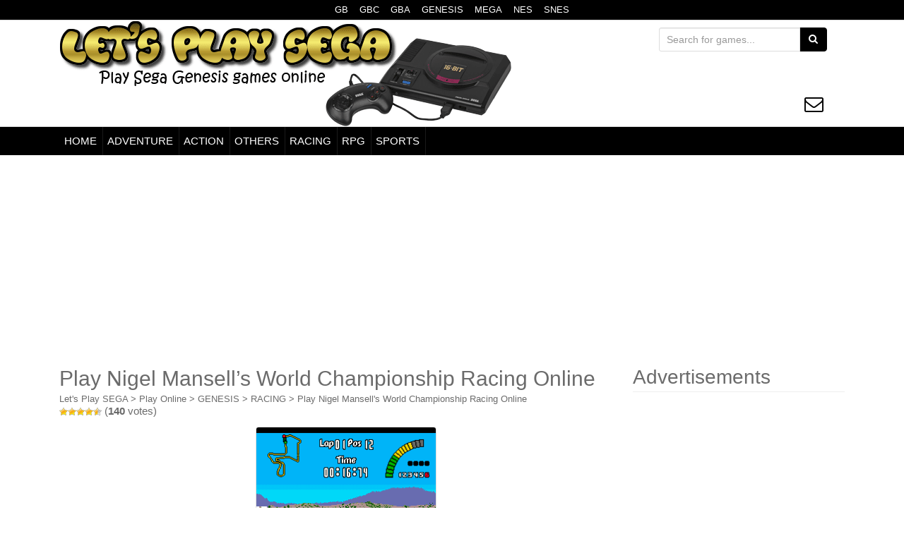

--- FILE ---
content_type: text/html; charset=UTF-8
request_url: https://www.letsplaysega.com/play-nigel-mansells-world-championship-racing-online/
body_size: 10342
content:
<!DOCTYPE html>
<html lang="en-US">
    <head profile="http://gmpg.org/xfn/11">
                                <link rel="preload" as="image" href="https://www.letsplaysega.com/wp-content/uploads/2015/08/logo-segaa-640-3.png">
                    <link rel="preload" as="font" href="/wp-content/themes/unite/inc/fonts/icomoon.woff" type="font/woff2" crossorigin="anonymous">
                    <!-- Google AdSense -->
            <link rel="dns-prefetch" href="//adservice.google.com">
            <link rel="dns-prefetch" href="//pagead2.googlesyndication.com">
            <link rel="dns-prefetch" href="//tpc.googlesyndication.com">
            <!-- DoubleClick -->
            <link rel="dns-prefetch" href="//ad.doubleclick.net">
            <link rel="dns-prefetch" href="//googleads.g.doubleclick.net">
            <link rel="dns-prefetch" href="//stats.g.doubleclick.net">
            <link rel="dns-prefetch" href="//cm.g.doubleclick.net">
            <!--
            <link rel = "dns-prefetch" href = "https://googleads.g.doubleclick.net">
            <link rel = "dns-prefetch" href = "https://doubleclickbygoogle.com">
            
            <link rel = "preconnect" href = "https://googleads.g.doubleclick.net">
            <link rel = "preconnect" href = "https://doubleclickbygoogle.com">-->
                <meta charset="UTF-8">
        <meta http-equiv="X-UA-Compatible" content="IE=edge">
        <meta name="viewport" content="width=device-width, initial-scale=1">
        <link rel="profile" href="https://gmpg.org/xfn/11">
                <title>Play Nigel Mansell&#8217;s World Championship Racing Online - Sega Genesis Classic Games Online</title>
        <link href="https://www.letsplaysega.com/favicon.ico" rel="shortcut icon" type="image/x-icon"/>
                <meta name="description" content="Play Nigel Mansell&#8217;s World Championship Racing classic game Online in your browser, Play Nigel Mansell&#8217;s World Championship Racing for Sega Genesis emulator online Free, Sega Mega Drive games online.">
                    <meta property="og:title" content="Play Nigel Mansell&#8217;s World Championship Racing Online - Sega Genesis Classic Games Online" />
            <meta property="og:description" content="Play Nigel Mansell&#8217;s World Championship Racing classic game Online in your browser, Play Nigel Mansell&#8217;s World Championship Racing for Sega Genesis emulator online Free, Sega Mega Drive games online." />
            <meta property="og:url" content="https://www.letsplaysega.com/play-nigel-mansells-world-championship-racing-online/" />
                            <meta property="og:image" content="https://www.letsplaysega.com/wp-content/uploads/images/gen/Nigel_Mansells_World_Championship_Racing.png" />
                                <meta property="og:image:width" content="256" />
                <meta property="og:image:height" content="224" />
                            <meta property="og:type" content="article">
            <meta property="article:author" content="https://www.facebook.com/LetsPlaySega">
            <meta property="article:publisher" content="https://www.facebook.com/LetsPlaySega">
                    <!--begin head-->
        	<script type="6eb95c0cfc69e694ed50bd93-text/javascript">
		var asyncScripts = [];
		var asyncFunctions = [];
		var loadedScripts = [];
		var scriptsToLoad = 0;
		function execOnReady(func){
			asyncFunctions.push(func);
		}
	</script>
	<meta name='robots' content='max-image-preview:large' />
	<style>img:is([sizes="auto" i], [sizes^="auto," i]) { contain-intrinsic-size: 3000px 1500px }</style>
	<!--[if lt IE 9]>
<script src="https://www.letsplaysega.com/wp-content/themes/unite/inc/js/html5shiv.min.js"></script>
<script src="https://www.letsplaysega.com/wp-content/themes/unite/inc/js/respond.min.js"></script>
<![endif]-->
<style id='classic-theme-styles-inline-css' type='text/css'>
/*! This file is auto-generated */
.wp-block-button__link{color:#fff;background-color:#32373c;border-radius:9999px;box-shadow:none;text-decoration:none;padding:calc(.667em + 2px) calc(1.333em + 2px);font-size:1.125em}.wp-block-file__button{background:#32373c;color:#fff;text-decoration:none}
</style>
<style id='global-styles-inline-css' type='text/css'>
:root{--wp--preset--aspect-ratio--square: 1;--wp--preset--aspect-ratio--4-3: 4/3;--wp--preset--aspect-ratio--3-4: 3/4;--wp--preset--aspect-ratio--3-2: 3/2;--wp--preset--aspect-ratio--2-3: 2/3;--wp--preset--aspect-ratio--16-9: 16/9;--wp--preset--aspect-ratio--9-16: 9/16;--wp--preset--color--black: #000000;--wp--preset--color--cyan-bluish-gray: #abb8c3;--wp--preset--color--white: #ffffff;--wp--preset--color--pale-pink: #f78da7;--wp--preset--color--vivid-red: #cf2e2e;--wp--preset--color--luminous-vivid-orange: #ff6900;--wp--preset--color--luminous-vivid-amber: #fcb900;--wp--preset--color--light-green-cyan: #7bdcb5;--wp--preset--color--vivid-green-cyan: #00d084;--wp--preset--color--pale-cyan-blue: #8ed1fc;--wp--preset--color--vivid-cyan-blue: #0693e3;--wp--preset--color--vivid-purple: #9b51e0;--wp--preset--gradient--vivid-cyan-blue-to-vivid-purple: linear-gradient(135deg,rgba(6,147,227,1) 0%,rgb(155,81,224) 100%);--wp--preset--gradient--light-green-cyan-to-vivid-green-cyan: linear-gradient(135deg,rgb(122,220,180) 0%,rgb(0,208,130) 100%);--wp--preset--gradient--luminous-vivid-amber-to-luminous-vivid-orange: linear-gradient(135deg,rgba(252,185,0,1) 0%,rgba(255,105,0,1) 100%);--wp--preset--gradient--luminous-vivid-orange-to-vivid-red: linear-gradient(135deg,rgba(255,105,0,1) 0%,rgb(207,46,46) 100%);--wp--preset--gradient--very-light-gray-to-cyan-bluish-gray: linear-gradient(135deg,rgb(238,238,238) 0%,rgb(169,184,195) 100%);--wp--preset--gradient--cool-to-warm-spectrum: linear-gradient(135deg,rgb(74,234,220) 0%,rgb(151,120,209) 20%,rgb(207,42,186) 40%,rgb(238,44,130) 60%,rgb(251,105,98) 80%,rgb(254,248,76) 100%);--wp--preset--gradient--blush-light-purple: linear-gradient(135deg,rgb(255,206,236) 0%,rgb(152,150,240) 100%);--wp--preset--gradient--blush-bordeaux: linear-gradient(135deg,rgb(254,205,165) 0%,rgb(254,45,45) 50%,rgb(107,0,62) 100%);--wp--preset--gradient--luminous-dusk: linear-gradient(135deg,rgb(255,203,112) 0%,rgb(199,81,192) 50%,rgb(65,88,208) 100%);--wp--preset--gradient--pale-ocean: linear-gradient(135deg,rgb(255,245,203) 0%,rgb(182,227,212) 50%,rgb(51,167,181) 100%);--wp--preset--gradient--electric-grass: linear-gradient(135deg,rgb(202,248,128) 0%,rgb(113,206,126) 100%);--wp--preset--gradient--midnight: linear-gradient(135deg,rgb(2,3,129) 0%,rgb(40,116,252) 100%);--wp--preset--font-size--small: 13px;--wp--preset--font-size--medium: 20px;--wp--preset--font-size--large: 36px;--wp--preset--font-size--x-large: 42px;--wp--preset--spacing--20: 0.44rem;--wp--preset--spacing--30: 0.67rem;--wp--preset--spacing--40: 1rem;--wp--preset--spacing--50: 1.5rem;--wp--preset--spacing--60: 2.25rem;--wp--preset--spacing--70: 3.38rem;--wp--preset--spacing--80: 5.06rem;--wp--preset--shadow--natural: 6px 6px 9px rgba(0, 0, 0, 0.2);--wp--preset--shadow--deep: 12px 12px 50px rgba(0, 0, 0, 0.4);--wp--preset--shadow--sharp: 6px 6px 0px rgba(0, 0, 0, 0.2);--wp--preset--shadow--outlined: 6px 6px 0px -3px rgba(255, 255, 255, 1), 6px 6px rgba(0, 0, 0, 1);--wp--preset--shadow--crisp: 6px 6px 0px rgba(0, 0, 0, 1);}:where(.is-layout-flex){gap: 0.5em;}:where(.is-layout-grid){gap: 0.5em;}body .is-layout-flex{display: flex;}.is-layout-flex{flex-wrap: wrap;align-items: center;}.is-layout-flex > :is(*, div){margin: 0;}body .is-layout-grid{display: grid;}.is-layout-grid > :is(*, div){margin: 0;}:where(.wp-block-columns.is-layout-flex){gap: 2em;}:where(.wp-block-columns.is-layout-grid){gap: 2em;}:where(.wp-block-post-template.is-layout-flex){gap: 1.25em;}:where(.wp-block-post-template.is-layout-grid){gap: 1.25em;}.has-black-color{color: var(--wp--preset--color--black) !important;}.has-cyan-bluish-gray-color{color: var(--wp--preset--color--cyan-bluish-gray) !important;}.has-white-color{color: var(--wp--preset--color--white) !important;}.has-pale-pink-color{color: var(--wp--preset--color--pale-pink) !important;}.has-vivid-red-color{color: var(--wp--preset--color--vivid-red) !important;}.has-luminous-vivid-orange-color{color: var(--wp--preset--color--luminous-vivid-orange) !important;}.has-luminous-vivid-amber-color{color: var(--wp--preset--color--luminous-vivid-amber) !important;}.has-light-green-cyan-color{color: var(--wp--preset--color--light-green-cyan) !important;}.has-vivid-green-cyan-color{color: var(--wp--preset--color--vivid-green-cyan) !important;}.has-pale-cyan-blue-color{color: var(--wp--preset--color--pale-cyan-blue) !important;}.has-vivid-cyan-blue-color{color: var(--wp--preset--color--vivid-cyan-blue) !important;}.has-vivid-purple-color{color: var(--wp--preset--color--vivid-purple) !important;}.has-black-background-color{background-color: var(--wp--preset--color--black) !important;}.has-cyan-bluish-gray-background-color{background-color: var(--wp--preset--color--cyan-bluish-gray) !important;}.has-white-background-color{background-color: var(--wp--preset--color--white) !important;}.has-pale-pink-background-color{background-color: var(--wp--preset--color--pale-pink) !important;}.has-vivid-red-background-color{background-color: var(--wp--preset--color--vivid-red) !important;}.has-luminous-vivid-orange-background-color{background-color: var(--wp--preset--color--luminous-vivid-orange) !important;}.has-luminous-vivid-amber-background-color{background-color: var(--wp--preset--color--luminous-vivid-amber) !important;}.has-light-green-cyan-background-color{background-color: var(--wp--preset--color--light-green-cyan) !important;}.has-vivid-green-cyan-background-color{background-color: var(--wp--preset--color--vivid-green-cyan) !important;}.has-pale-cyan-blue-background-color{background-color: var(--wp--preset--color--pale-cyan-blue) !important;}.has-vivid-cyan-blue-background-color{background-color: var(--wp--preset--color--vivid-cyan-blue) !important;}.has-vivid-purple-background-color{background-color: var(--wp--preset--color--vivid-purple) !important;}.has-black-border-color{border-color: var(--wp--preset--color--black) !important;}.has-cyan-bluish-gray-border-color{border-color: var(--wp--preset--color--cyan-bluish-gray) !important;}.has-white-border-color{border-color: var(--wp--preset--color--white) !important;}.has-pale-pink-border-color{border-color: var(--wp--preset--color--pale-pink) !important;}.has-vivid-red-border-color{border-color: var(--wp--preset--color--vivid-red) !important;}.has-luminous-vivid-orange-border-color{border-color: var(--wp--preset--color--luminous-vivid-orange) !important;}.has-luminous-vivid-amber-border-color{border-color: var(--wp--preset--color--luminous-vivid-amber) !important;}.has-light-green-cyan-border-color{border-color: var(--wp--preset--color--light-green-cyan) !important;}.has-vivid-green-cyan-border-color{border-color: var(--wp--preset--color--vivid-green-cyan) !important;}.has-pale-cyan-blue-border-color{border-color: var(--wp--preset--color--pale-cyan-blue) !important;}.has-vivid-cyan-blue-border-color{border-color: var(--wp--preset--color--vivid-cyan-blue) !important;}.has-vivid-purple-border-color{border-color: var(--wp--preset--color--vivid-purple) !important;}.has-vivid-cyan-blue-to-vivid-purple-gradient-background{background: var(--wp--preset--gradient--vivid-cyan-blue-to-vivid-purple) !important;}.has-light-green-cyan-to-vivid-green-cyan-gradient-background{background: var(--wp--preset--gradient--light-green-cyan-to-vivid-green-cyan) !important;}.has-luminous-vivid-amber-to-luminous-vivid-orange-gradient-background{background: var(--wp--preset--gradient--luminous-vivid-amber-to-luminous-vivid-orange) !important;}.has-luminous-vivid-orange-to-vivid-red-gradient-background{background: var(--wp--preset--gradient--luminous-vivid-orange-to-vivid-red) !important;}.has-very-light-gray-to-cyan-bluish-gray-gradient-background{background: var(--wp--preset--gradient--very-light-gray-to-cyan-bluish-gray) !important;}.has-cool-to-warm-spectrum-gradient-background{background: var(--wp--preset--gradient--cool-to-warm-spectrum) !important;}.has-blush-light-purple-gradient-background{background: var(--wp--preset--gradient--blush-light-purple) !important;}.has-blush-bordeaux-gradient-background{background: var(--wp--preset--gradient--blush-bordeaux) !important;}.has-luminous-dusk-gradient-background{background: var(--wp--preset--gradient--luminous-dusk) !important;}.has-pale-ocean-gradient-background{background: var(--wp--preset--gradient--pale-ocean) !important;}.has-electric-grass-gradient-background{background: var(--wp--preset--gradient--electric-grass) !important;}.has-midnight-gradient-background{background: var(--wp--preset--gradient--midnight) !important;}.has-small-font-size{font-size: var(--wp--preset--font-size--small) !important;}.has-medium-font-size{font-size: var(--wp--preset--font-size--medium) !important;}.has-large-font-size{font-size: var(--wp--preset--font-size--large) !important;}.has-x-large-font-size{font-size: var(--wp--preset--font-size--x-large) !important;}
:where(.wp-block-post-template.is-layout-flex){gap: 1.25em;}:where(.wp-block-post-template.is-layout-grid){gap: 1.25em;}
:where(.wp-block-columns.is-layout-flex){gap: 2em;}:where(.wp-block-columns.is-layout-grid){gap: 2em;}
:root :where(.wp-block-pullquote){font-size: 1.5em;line-height: 1.6;}
</style>
<link rel='stylesheet' id='unite-combined-css' href='https://www.letsplaysega.com/wp-content/themes/unite/inc/css/combined.css' type='text/css' media='all' />

<link rel="canonical" href="https://www.letsplaysega.com/play-nigel-mansells-world-championship-racing-online/" />
<!-- Markup (JSON-LD) structured in schema.org ver.4.8.1 START -->
<script type="application/ld+json">
{
    "@context": "https://schema.org",
    "@type": "BreadcrumbList",
    "itemListElement": [
        {
            "@type": "ListItem",
            "position": 1,
            "item": {
                "@id": "https://www.letsplaysega.com",
                "name": "Let&#039;s Play SEGA"
            }
        },
        {
            "@type": "ListItem",
            "position": 2,
            "item": {
                "@id": "https://www.letsplaysega.com/category/play-online/",
                "name": "Play Online"
            }
        },
        {
            "@type": "ListItem",
            "position": 3,
            "item": {
                "@id": "https://www.letsplaysega.com/category/play-online/genesis/",
                "name": "GENESIS"
            }
        },
        {
            "@type": "ListItem",
            "position": 4,
            "item": {
                "@id": "https://www.letsplaysega.com/category/play-online/genesis/racing/",
                "name": "RACING"
            }
        },
        {
            "@type": "ListItem",
            "position": 5,
            "item": {
                "@id": "https://www.letsplaysega.com/play-nigel-mansells-world-championship-racing-online/",
                "name": "Play Nigel Mansell's World Championship Racing Online"
            }
        }
    ]
}
</script>
<!-- Markup (JSON-LD) structured in schema.org END -->
<style type="text/css">a, #infinite-handle span {color:#6b6b6b}h1, h2, h3, h4, h5, h6, .h1, .h2, .h3, .h4, .h5, .h6, .entry-title {color: #6b6b6b;}.navbar.navbar-default {background-color: #000000;}.dropdown-menu, .dropdown-menu > .active > a, .dropdown-menu > .active > a:hover, .dropdown-menu > .active > a:focus {background-color: #000000;}#colophon {background-color: #000000;}.social-profile {color: #000000;}.entry-content {font-family: Helvetica Neue; font-size:14px; font-weight: normal; color:#6B6B6B;}</style>	<style type="text/css">
			.site-title,
		.site-description {
			position: absolute;
			clip: rect(1px, 1px, 1px, 1px);
		}
		</style>
	<link rel="amphtml" href="https://www.letsplaysega.com/play-nigel-mansells-world-championship-racing-online/?amp"><noscript><style id="rocket-lazyload-nojs-css">.rll-youtube-player, [data-lazy-src]{display:none !important;}</style></noscript>        <!--end head-->
                    <!-- Google tag (gtag.js) - Google Analytics -->
            <script async src="https://www.googletagmanager.com/gtag/js?id=G-NE6Q18RP3M" type="6eb95c0cfc69e694ed50bd93-text/javascript"></script>
            <script type="6eb95c0cfc69e694ed50bd93-text/javascript">
                window.dataLayer = window.dataLayer || [];
                function gtag() {
                    dataLayer.push(arguments);
                }
                gtag('js', new Date());

                gtag('config', 'G-NE6Q18RP3M');
            </script>
            <!-- Google Adsense -->
            <script async src="https://pagead2.googlesyndication.com/pagead/js/adsbygoogle.js?client=ca-pub-2440889300713724" crossorigin="anonymous" type="6eb95c0cfc69e694ed50bd93-text/javascript"></script>
                    <style>
                #ratings-widget-2{width:300px; height:165px}
            </style>
    </head>
    <body class="wp-singular post-template-default single single-post postid-1642 single-format-standard wp-theme-unite">
                
    <div id="page" class="hfeed site" data-amp-auto-lightbox-disable>
        <nav class="navbar navbar-default" style="min-height: 0px;border-bottom: 1px solid #ddd;" role="navigation">
            <div class="container">
                <div  class="menu-superior">
                    <nav>
                        <ul id="menu-custom_menu1" class="nav footer-nav clearfix"><li id="menu-item-4008" class="menu-item menu-item-type-custom menu-item-object-custom menu-item-4008"><a href="https://www.letsplaygb.com/">GB</a></li>
<li id="menu-item-4007" class="menu-item menu-item-type-custom menu-item-object-custom menu-item-4007"><a href="https://www.letsplaygbc.com/">GBC</a></li>
<li id="menu-item-4012" class="menu-item menu-item-type-custom menu-item-object-custom menu-item-4012"><a href="https://www.letsplaygba.com/">GBA</a></li>
<li id="menu-item-4011" class="menu-item menu-item-type-custom menu-item-object-custom menu-item-home menu-item-4011"><a href="https://www.letsplaysega.com/">GENESIS</a></li>
<li id="menu-item-4028" class="menu-item menu-item-type-custom menu-item-object-custom menu-item-home menu-item-4028"><a href="https://www.letsplaysega.com/">MEGA</a></li>
<li id="menu-item-4039" class="menu-item menu-item-type-custom menu-item-object-custom menu-item-4039"><a href="https://www.playnesonline.com/">NES</a></li>
<li id="menu-item-4038" class="menu-item menu-item-type-custom menu-item-object-custom menu-item-4038"><a href="https://www.playsnesonline.com/">SNES</a></li>
</ul>                    </nav>
                </div>
            </div>
        </nav>
        <div class="container header-area">
                        <header id="masthead" class="site-header col-sm-12" role="banner">
                <div class="site-branding col-md-6">
                                            <div id="logo" >
                            <a href="https://www.letsplaysega.com/">
                                <img data-no-lazy="1" style="width:640px;height:150px;" src="https://www.letsplaysega.com/wp-content/uploads/2015/08/logo-segaa-640-3.png" height="150" width="640" alt="Let&#039;s Play SEGA"/>
                            </a>                               
                                                            <h2 class="site-description">Sega Genesis Classic Games Online</h2>
                                                    </div><!-- end of #logo -->
                                                        </div>
                <div class="social-header col-md-6">
                    <div style="float: right; text-align: right; margin: 10px; border: 0px solid black;">
                        <form role="search" method="get" class="search-form form-inline" action="https://www.letsplaysega.com/">
    <label class="sr-only">Search for:</label>
    <div class="input-group">
        <input type="search" value="" name="s" style="min-width: 200px;" class="search-field form-control" placeholder="Search for games...">
        <span class="input-group-btn">
            <button type="submit" class="search-submit btn btn-primary"><span class="fa fa-search"></span></button>
        </span>
    </div>
</form>
                        <div id="social" class="social"><a class="social-profile envelope-o" href="https://www.letsplaysega.com/contact/" target="_blank" title="Mail"><span class="social_icon fa fa-envelope-o"></span></a></div>                    </div>
                </div>
            </header><!-- #masthead -->
        </div>
        <nav class="navbar navbar-default" role="navigation" style="border-top: 1px solid #ddd;">
            <div class="container">
                <div class="navbar-header">
                    <button type="button" class="navbar-toggle" data-toggle="collapse" data-target=".navbar-ex1-collapse">
                        <span class="sr-only"></span>
                        <span class="icon-bar"></span>
                        <span class="icon-bar"></span>
                        <span class="icon-bar"></span>
                    </button>
                </div>
                <div class="collapse navbar-collapse navbar-ex1-collapse"><ul id="menu-menu02" class="nav navbar-nav"><li id="menu-item-4013" class="menu-item menu-item-type-custom menu-item-object-custom menu-item-home menu-item-4013"><a title="HOME" href="https://www.letsplaysega.com/">HOME</a></li>
<li id="menu-item-1312" class="menu-item menu-item-type-taxonomy menu-item-object-category menu-item-1312"><a title="ADVENTURE" href="https://www.letsplaysega.com/category/play-online/genesis/adventure/">ADVENTURE</a></li>
<li id="menu-item-1313" class="menu-item menu-item-type-taxonomy menu-item-object-category menu-item-1313"><a title="ACTION" href="https://www.letsplaysega.com/category/play-online/genesis/action/">ACTION</a></li>
<li id="menu-item-1310" class="menu-item menu-item-type-taxonomy menu-item-object-category menu-item-1310"><a title="OTHERS" href="https://www.letsplaysega.com/category/play-online/genesis/others/">OTHERS</a></li>
<li id="menu-item-3711" class="menu-item menu-item-type-taxonomy menu-item-object-category current-post-ancestor current-menu-parent current-post-parent menu-item-3711"><a title="RACING" href="https://www.letsplaysega.com/category/play-online/genesis/racing/">RACING</a></li>
<li id="menu-item-3710" class="menu-item menu-item-type-taxonomy menu-item-object-category menu-item-3710"><a title="RPG" href="https://www.letsplaysega.com/category/play-online/genesis/rpg/">RPG</a></li>
<li id="menu-item-1311" class="menu-item menu-item-type-taxonomy menu-item-object-category menu-item-1311"><a title="SPORTS" href="https://www.letsplaysega.com/category/play-online/genesis/sports/">SPORTS</a></li>
</ul></div>            </div>
        </nav><!-- .site-navigation -->
        <div id="content" class="site-content container"><div id="ads1" style="display:block;margin:10px 0 10px;min-height:280px;">
    <center>
            <!-- Responsivo 1 -->
        <ins class="adsbygoogle adslot_1"
             style="display:block"
             data-ad-client="ca-pub-2440889300713724"
             data-ad-slot="9191512299"
             data-ad-format="horizontal, rectangle"
             data-full-width-responsive="true"></ins>
        <script type="6eb95c0cfc69e694ed50bd93-text/javascript">
             (adsbygoogle = window.adsbygoogle || []).push({});
        </script>
        </center>
</div>
<div id="primary" class="content-area col-sm-12 col-md-8 pull-left">
    <main id="main" class="site-main" role="main" style="text-align: left">

        
            <article id="post-1642" class="post-1642 post type-post status-publish format-standard has-post-thumbnail hentry category-genesis category-racing">
    <header class="entry-header1">
        <h1 class="entry-title1" id="entry-title" style="min-height:35px;max-height:35px;">Play Nigel Mansell&#8217;s World Championship Racing Online</h1>
    </header><!-- .entry-header -->
    <div class="entry-content1">
        <div class="breadcrumbs" style="min-height:20px;max-height:20px;">
        <!-- Markup (JSON-LD) structured in schema.org Breadcrumb START --><span><span><a href="https://www.letsplaysega.com">Let&#039;s Play SEGA</a></span> > <span><a href="https://www.letsplaysega.com/category/play-online/">Play Online</a></span> > <span><a href="https://www.letsplaysega.com/category/play-online/genesis/">GENESIS</a></span> > <span><a href="https://www.letsplaysega.com/category/play-online/genesis/racing/">RACING</a></span> > <span><a href="https://www.letsplaysega.com/play-nigel-mansells-world-championship-racing-online/">Play Nigel Mansell's World Championship Racing Online</a></span></span><!-- Markup (JSON-LD) structured in schema.org Breadcrumb END -->        </div>
        <div style="min-height:30px;max-height:30px;text-align:left;overflow:hidden;">
            <div style="position:relative; top:-5px; display: inline-block;">
                <div id="post-ratings-1642" class="post-ratings" data-nonce="7a73dbe61d"><img width="12" height="12" id="rating_1642_1" src="data:image/svg+xml,%3Csvg%20xmlns='http://www.w3.org/2000/svg'%20viewBox='0%200%2012%2012'%3E%3C/svg%3E" alt="1 Star" title="1 Star" onmouseover="if (!window.__cfRLUnblockHandlers) return false; current_rating(1642, 1, '1 Star');" onmouseout="if (!window.__cfRLUnblockHandlers) return false; ratings_off(4.9, 5, 0);" onclick="if (!window.__cfRLUnblockHandlers) return false; rate_post();" onkeypress="if (!window.__cfRLUnblockHandlers) return false; rate_post();" style="cursor: pointer; border: 0px;" data-lazy-src="https://www.letsplaysega.com/wp-content/plugins/wp-postratings/images/stars/rating_on.gif" data-cf-modified-6eb95c0cfc69e694ed50bd93-="" /><noscript><img width="12" height="12" id="rating_1642_1" src="https://www.letsplaysega.com/wp-content/plugins/wp-postratings/images/stars/rating_on.gif" alt="1 Star" title="1 Star" onmouseover="current_rating(1642, 1, '1 Star');" onmouseout="ratings_off(4.9, 5, 0);" onclick="rate_post();" onkeypress="rate_post();" style="cursor: pointer; border: 0px;" /></noscript><img width="12" height="12" id="rating_1642_2" src="data:image/svg+xml,%3Csvg%20xmlns='http://www.w3.org/2000/svg'%20viewBox='0%200%2012%2012'%3E%3C/svg%3E" alt="2 Stars" title="2 Stars" onmouseover="if (!window.__cfRLUnblockHandlers) return false; current_rating(1642, 2, '2 Stars');" onmouseout="if (!window.__cfRLUnblockHandlers) return false; ratings_off(4.9, 5, 0);" onclick="if (!window.__cfRLUnblockHandlers) return false; rate_post();" onkeypress="if (!window.__cfRLUnblockHandlers) return false; rate_post();" style="cursor: pointer; border: 0px;" data-lazy-src="https://www.letsplaysega.com/wp-content/plugins/wp-postratings/images/stars/rating_on.gif" data-cf-modified-6eb95c0cfc69e694ed50bd93-="" /><noscript><img width="12" height="12" id="rating_1642_2" src="https://www.letsplaysega.com/wp-content/plugins/wp-postratings/images/stars/rating_on.gif" alt="2 Stars" title="2 Stars" onmouseover="current_rating(1642, 2, '2 Stars');" onmouseout="ratings_off(4.9, 5, 0);" onclick="rate_post();" onkeypress="rate_post();" style="cursor: pointer; border: 0px;" /></noscript><img width="12" height="12" id="rating_1642_3" src="data:image/svg+xml,%3Csvg%20xmlns='http://www.w3.org/2000/svg'%20viewBox='0%200%2012%2012'%3E%3C/svg%3E" alt="3 Stars" title="3 Stars" onmouseover="if (!window.__cfRLUnblockHandlers) return false; current_rating(1642, 3, '3 Stars');" onmouseout="if (!window.__cfRLUnblockHandlers) return false; ratings_off(4.9, 5, 0);" onclick="if (!window.__cfRLUnblockHandlers) return false; rate_post();" onkeypress="if (!window.__cfRLUnblockHandlers) return false; rate_post();" style="cursor: pointer; border: 0px;" data-lazy-src="https://www.letsplaysega.com/wp-content/plugins/wp-postratings/images/stars/rating_on.gif" data-cf-modified-6eb95c0cfc69e694ed50bd93-="" /><noscript><img width="12" height="12" id="rating_1642_3" src="https://www.letsplaysega.com/wp-content/plugins/wp-postratings/images/stars/rating_on.gif" alt="3 Stars" title="3 Stars" onmouseover="current_rating(1642, 3, '3 Stars');" onmouseout="ratings_off(4.9, 5, 0);" onclick="rate_post();" onkeypress="rate_post();" style="cursor: pointer; border: 0px;" /></noscript><img width="12" height="12" id="rating_1642_4" src="data:image/svg+xml,%3Csvg%20xmlns='http://www.w3.org/2000/svg'%20viewBox='0%200%2012%2012'%3E%3C/svg%3E" alt="4 Stars" title="4 Stars" onmouseover="if (!window.__cfRLUnblockHandlers) return false; current_rating(1642, 4, '4 Stars');" onmouseout="if (!window.__cfRLUnblockHandlers) return false; ratings_off(4.9, 5, 0);" onclick="if (!window.__cfRLUnblockHandlers) return false; rate_post();" onkeypress="if (!window.__cfRLUnblockHandlers) return false; rate_post();" style="cursor: pointer; border: 0px;" data-lazy-src="https://www.letsplaysega.com/wp-content/plugins/wp-postratings/images/stars/rating_on.gif" data-cf-modified-6eb95c0cfc69e694ed50bd93-="" /><noscript><img width="12" height="12" id="rating_1642_4" src="https://www.letsplaysega.com/wp-content/plugins/wp-postratings/images/stars/rating_on.gif" alt="4 Stars" title="4 Stars" onmouseover="current_rating(1642, 4, '4 Stars');" onmouseout="ratings_off(4.9, 5, 0);" onclick="rate_post();" onkeypress="rate_post();" style="cursor: pointer; border: 0px;" /></noscript><img width="12" height="12" id="rating_1642_5" src="data:image/svg+xml,%3Csvg%20xmlns='http://www.w3.org/2000/svg'%20viewBox='0%200%2012%2012'%3E%3C/svg%3E" alt="5 Stars" title="5 Stars" onmouseover="if (!window.__cfRLUnblockHandlers) return false; current_rating(1642, 5, '5 Stars');" onmouseout="if (!window.__cfRLUnblockHandlers) return false; ratings_off(4.9, 5, 0);" onclick="if (!window.__cfRLUnblockHandlers) return false; rate_post();" onkeypress="if (!window.__cfRLUnblockHandlers) return false; rate_post();" style="cursor: pointer; border: 0px;" data-lazy-src="https://www.letsplaysega.com/wp-content/plugins/wp-postratings/images/stars/rating_half.gif" data-cf-modified-6eb95c0cfc69e694ed50bd93-="" /><noscript><img width="12" height="12" id="rating_1642_5" src="https://www.letsplaysega.com/wp-content/plugins/wp-postratings/images/stars/rating_half.gif" alt="5 Stars" title="5 Stars" onmouseover="current_rating(1642, 5, '5 Stars');" onmouseout="ratings_off(4.9, 5, 0);" onclick="rate_post();" onkeypress="rate_post();" style="cursor: pointer; border: 0px;" /></noscript> (<strong>140</strong> votes)<script type="application/ld+json">{
    "@context": "https://schema.org/",
    "@type": "SoftwareApplication",
    "operatingSystem": "Any",
    "applicationCategory": "GameApplication",
    "name": "Play Nigel Mansell&#8217;s World Championship Racing Online",
    "datePublished": "2024-08-24T08:15:10-03:00",
    "dateModified": "2024-09-06T07:42:30-03:00",
    "offers": {
        "@type": "Offer",
        "category": "Free",
        "price": "0",
        "priceCurrency": "USD"
    },
    "aggregateRating": {
        "@type": "AggregateRating",
        "ratingValue": "4.9",
        "ratingCount": "140",
        "worstRating": "1",
        "bestRating": "5"
    }
}</script></div>            </div>
        </div>

    <style type="text/css">
    .classname {
        padding:15px;
        background-color:#000000;
        border:1px solid rgba(0,0,0,0.1);
        color:#ffffff;
        font-weight:bold;
        width:150px;
        text-decoration:none;
        text-align:center;
        text-shadow:1px 1px 0px #000000;
    }
    .classname:hover {
        background-color: rgba(0,0,0,0.1);
    }
    </style><div style="text-align:center;"><center><a style="text-decoration:none;" href="https://www.letsplaysega.com/play-nigel-mansells-world-championship-racing-online/?play=true"><img decoding="async" src="data:image/svg+xml,%3Csvg%20xmlns='http://www.w3.org/2000/svg'%20viewBox='0%200%200%200'%3E%3C/svg%3E" style="width:256px;height:224px;border:1px solid #ddd;border-radius:4px;margin:0px;margin-bottom:20px;" alt="Play Nigel Mansell&#8217;s World Championship Racing Online" data-lazy-src="https://www.letsplaysega.com/wp-content/uploads/images/gen/Nigel_Mansells_World_Championship_Racing.png"><noscript><img decoding="async" src="https://www.letsplaysega.com/wp-content/uploads/images/gen/Nigel_Mansells_World_Championship_Racing.png" style="width:256px;height:224px;border:1px solid #ddd;border-radius:4px;margin:0px;margin-bottom:20px;" alt="Play Nigel Mansell&#8217;s World Championship Racing Online"></noscript></a><form method="get" action="https://www.letsplaysega.com/play-nigel-mansells-world-championship-racing-online/" style="background-color:#000000;width:150px;"><input name="play" type="hidden" value="true"><input class="classname" type="submit" value="PLAY GAME"></form></center></div>        <div>
            <table border="0" cellspacing="0" cellpadding="0" style="min-width:320px;max-width:320px;">
                <tr>
                    <td colspan="2">
                        <h3>How to Play:</h3>
                    </td>
                </tr>
                <tr>
                    <td>
                        <p>
                            <b style="font-weight:bold">Up Down Left Right</b> use <b style="font-weight:bold">Arrow Keys</b><br>
                            <b style="font-weight:bold">A</b> button use <b style="font-weight:bold">X</b><br>
                            <b style="font-weight:bold">B</b> button use <b style="font-weight:bold">C</b><br>
                            <b style="font-weight:bold">C</b> button use <b style="font-weight:bold">V</b><br>
                            <b style="font-weight:bold">Start</b> Button use <b style="font-weight:bold">B</b><br>
                        </p>
                    </td>
                    <td>
                        <div style="min-height:130px;max-height:130px;text-align:center;padding-top:10px;">
                            <img class="size-full wp-image-10639 aligncenter" alt="Sega Genesis, Mega Drive Control" src="data:image/svg+xml,%3Csvg%20xmlns='http://www.w3.org/2000/svg'%20viewBox='0%200%20113%20120'%3E%3C/svg%3E" width="113" height="120" style="min-width:113px;max-width:113px;min-height:120px;max-height:120px;" data-lazy-src="/sega-genesis-mega-drive-control.jpg"><noscript><img class="size-full wp-image-10639 aligncenter" alt="Sega Genesis, Mega Drive Control" src="/sega-genesis-mega-drive-control.jpg" width="113" height="120" style="min-width:113px;max-width:113px;min-height:120px;max-height:120px;"></noscript>
                        </div>
                    </td>
                </tr>
            </table>
        </div>
        <center>
            <div id="ads4" style="display:block;margin:10px 0 10px;max-width: 336px;">
                                    <!-- Responsivo 4 -->
                    <ins class="adsbygoogle adslot_4"
                         style="display:block"
                         data-ad-client="ca-pub-2440889300713724"
                         data-ad-slot="2100394293"
                         data-ad-format="rectangle"
                         data-full-width-responsive="true"></ins>
                    <script type="6eb95c0cfc69e694ed50bd93-text/javascript">
                         (adsbygoogle = window.adsbygoogle || []).push({});
                    </script>
                            </div>
        </center>
        
<h3>Game Description:</h3>
<p><b>Nigel Mansell&#8217;s World Championship Racing</b> is a 16-bits classic Game released for the Mega Drive video game console (named Sega Genesis in North America).</p>
<p>Here you can <b>Play Nigel Mansell&#8217;s World Championship Racing Online</b> (GENESIS version) for <b>Free</b> in your Browser with no download required from our HTML5, Java Script, Flash <b>Emulator Online</b> on any compatible device!</p>
<p><b>Let&#039;s Play SEGA</b> is a Website where you can play All the original ROMs and also the new hacked ROMs games released to Sega Genesis (<b>Sega Mega Drive</b>) Online.</p>
<p>Click <b>PLAY GAME</b> to start!</p>
<p>You are playing Nigel Mansell&#8217;s World Championship Racing Online, if you like it, please leave your <b>Vote</b>.</p>    </div><!-- .entry-content -->
    <footer class="entry-meta">
        <div class='yarpp yarpp-related yarpp-related-website yarpp-template-yarpp-template-example'>
<h3>Related Posts:</h3>
    
<div class="games">
                    <div class="postmini" id="post-3410">
    <div class="title">
        <h2>
            <a href="https://www.letsplaysega.com/play-world-cup-soccer-world-championship-soccer-online/" title="Play World Cup Soccer &#8211; World Championship Soccer Online">
                                    <span class="cufon cufon-canvas" style="height: 17px;">
                        <span class="cufon-alt">Play </span>
                    </span> 
                                        <span class="cufon cufon-canvas" style="height: 17px;">
                        <span class="cufon-alt">World </span>
                    </span> 
                                        <span class="cufon cufon-canvas" style="height: 17px;">
                        <span class="cufon-alt">Cup </span>
                    </span> 
                                        <span class="cufon cufon-canvas" style="height: 17px;">
                        <span class="cufon-alt">Soccer </span>
                    </span> 
                                        <span class="cufon cufon-canvas" style="height: 17px;">
                        <span class="cufon-alt">&#8211; </span>
                    </span> 
                                        <span class="cufon cufon-canvas" style="height: 17px;">
                        <span class="cufon-alt">World </span>
                    </span> 
                                        <span class="cufon cufon-canvas" style="height: 17px;">
                        <span class="cufon-alt">Championship </span>
                    </span> 
                                        <span class="cufon cufon-canvas" style="height: 17px;">
                        <span class="cufon-alt">Soccer </span>
                    </span> 
                                        <span class="cufon cufon-canvas" style="height: 17px;">
                        <span class="cufon-alt">Online </span>
                    </span> 
                                </a>
        </h2>
    </div>
    <div class="cover">            
            <a href="https://www.letsplaysega.com/play-world-cup-soccer-world-championship-soccer-online/" title="Play World Cup Soccer &#8211; World Championship Soccer Online">
                                <img width="180" height="157" src="data:image/svg+xml,%3Csvg%20xmlns='http://www.w3.org/2000/svg'%20viewBox='0%200%20180%20157'%3E%3C/svg%3E" class="thumbnail wp-post-image" alt="Play World Cup Soccer &#8211; World Championship Soccer Online" data-lazy-src="https://www.letsplaysega.com/wp-content/uploads/images/gen/World_Cup_Soccer_-_World_Championship_Soccer-180x157.png"><noscript><img width="180" height="157" src="https://www.letsplaysega.com/wp-content/uploads/images/gen/World_Cup_Soccer_-_World_Championship_Soccer-180x157.png" class="thumbnail wp-post-image" alt="Play World Cup Soccer &#8211; World Championship Soccer Online"></noscript>
            </a>
    </div>
            <span class="cat-links"><i class="fa fa-folder-open-o"></i>
             <a href="https://www.letsplaysega.com/category/play-online/genesis/" rel="category tag">GENESIS</a>, <a href="https://www.letsplaysega.com/category/play-online/genesis/sports/" rel="category tag">SPORTS</a>        </span>
        <div class="data"><img width="12" height="12" src="data:image/svg+xml,%3Csvg%20xmlns='http://www.w3.org/2000/svg'%20viewBox='0%200%2012%2012'%3E%3C/svg%3E" alt="141 votes, average: 4.88 out of 5" title="141 votes, average: 4.88 out of 5" class="post-ratings-image" data-lazy-src="https://www.letsplaysega.com/wp-content/plugins/wp-postratings/images/stars/rating_on.gif" /><noscript><img width="12" height="12" src="https://www.letsplaysega.com/wp-content/plugins/wp-postratings/images/stars/rating_on.gif" alt="141 votes, average: 4.88 out of 5" title="141 votes, average: 4.88 out of 5" class="post-ratings-image" /></noscript><img width="12" height="12" src="data:image/svg+xml,%3Csvg%20xmlns='http://www.w3.org/2000/svg'%20viewBox='0%200%2012%2012'%3E%3C/svg%3E" alt="141 votes, average: 4.88 out of 5" title="141 votes, average: 4.88 out of 5" class="post-ratings-image" data-lazy-src="https://www.letsplaysega.com/wp-content/plugins/wp-postratings/images/stars/rating_on.gif" /><noscript><img width="12" height="12" src="https://www.letsplaysega.com/wp-content/plugins/wp-postratings/images/stars/rating_on.gif" alt="141 votes, average: 4.88 out of 5" title="141 votes, average: 4.88 out of 5" class="post-ratings-image" /></noscript><img width="12" height="12" src="data:image/svg+xml,%3Csvg%20xmlns='http://www.w3.org/2000/svg'%20viewBox='0%200%2012%2012'%3E%3C/svg%3E" alt="141 votes, average: 4.88 out of 5" title="141 votes, average: 4.88 out of 5" class="post-ratings-image" data-lazy-src="https://www.letsplaysega.com/wp-content/plugins/wp-postratings/images/stars/rating_on.gif" /><noscript><img width="12" height="12" src="https://www.letsplaysega.com/wp-content/plugins/wp-postratings/images/stars/rating_on.gif" alt="141 votes, average: 4.88 out of 5" title="141 votes, average: 4.88 out of 5" class="post-ratings-image" /></noscript><img width="12" height="12" src="data:image/svg+xml,%3Csvg%20xmlns='http://www.w3.org/2000/svg'%20viewBox='0%200%2012%2012'%3E%3C/svg%3E" alt="141 votes, average: 4.88 out of 5" title="141 votes, average: 4.88 out of 5" class="post-ratings-image" data-lazy-src="https://www.letsplaysega.com/wp-content/plugins/wp-postratings/images/stars/rating_on.gif" /><noscript><img width="12" height="12" src="https://www.letsplaysega.com/wp-content/plugins/wp-postratings/images/stars/rating_on.gif" alt="141 votes, average: 4.88 out of 5" title="141 votes, average: 4.88 out of 5" class="post-ratings-image" /></noscript><img width="12" height="12" src="data:image/svg+xml,%3Csvg%20xmlns='http://www.w3.org/2000/svg'%20viewBox='0%200%2012%2012'%3E%3C/svg%3E" alt="141 votes, average: 4.88 out of 5" title="141 votes, average: 4.88 out of 5" class="post-ratings-image" data-lazy-src="https://www.letsplaysega.com/wp-content/plugins/wp-postratings/images/stars/rating_half.gif" /><noscript><img width="12" height="12" src="https://www.letsplaysega.com/wp-content/plugins/wp-postratings/images/stars/rating_half.gif" alt="141 votes, average: 4.88 out of 5" title="141 votes, average: 4.88 out of 5" class="post-ratings-image" /></noscript> (<strong>141</strong> votes)    </div>
</div>
                <div class="postmini" id="post-2323">
    <div class="title">
        <h2>
            <a href="https://www.letsplaysega.com/play-world-championship-soccer-online/" title="Play World Championship Soccer Online">
                                    <span class="cufon cufon-canvas" style="height: 17px;">
                        <span class="cufon-alt">Play </span>
                    </span> 
                                        <span class="cufon cufon-canvas" style="height: 17px;">
                        <span class="cufon-alt">World </span>
                    </span> 
                                        <span class="cufon cufon-canvas" style="height: 17px;">
                        <span class="cufon-alt">Championship </span>
                    </span> 
                                        <span class="cufon cufon-canvas" style="height: 17px;">
                        <span class="cufon-alt">Soccer </span>
                    </span> 
                                        <span class="cufon cufon-canvas" style="height: 17px;">
                        <span class="cufon-alt">Online </span>
                    </span> 
                                </a>
        </h2>
    </div>
    <div class="cover">            
            <a href="https://www.letsplaysega.com/play-world-championship-soccer-online/" title="Play World Championship Soccer Online">
                                <img width="180" height="157" src="data:image/svg+xml,%3Csvg%20xmlns='http://www.w3.org/2000/svg'%20viewBox='0%200%20180%20157'%3E%3C/svg%3E" class="thumbnail wp-post-image" alt="Play World Championship Soccer Online" data-lazy-src="https://www.letsplaysega.com/wp-content/uploads/images/gen/World_Championship_Soccer-180x157.png"><noscript><img width="180" height="157" src="https://www.letsplaysega.com/wp-content/uploads/images/gen/World_Championship_Soccer-180x157.png" class="thumbnail wp-post-image" alt="Play World Championship Soccer Online"></noscript>
            </a>
    </div>
            <span class="cat-links"><i class="fa fa-folder-open-o"></i>
             <a href="https://www.letsplaysega.com/category/play-online/genesis/" rel="category tag">GENESIS</a>, <a href="https://www.letsplaysega.com/category/play-online/genesis/sports/" rel="category tag">SPORTS</a>        </span>
        <div class="data"><img width="12" height="12" src="data:image/svg+xml,%3Csvg%20xmlns='http://www.w3.org/2000/svg'%20viewBox='0%200%2012%2012'%3E%3C/svg%3E" alt="142 votes, average: 4.92 out of 5" title="142 votes, average: 4.92 out of 5" class="post-ratings-image" data-lazy-src="https://www.letsplaysega.com/wp-content/plugins/wp-postratings/images/stars/rating_on.gif" /><noscript><img width="12" height="12" src="https://www.letsplaysega.com/wp-content/plugins/wp-postratings/images/stars/rating_on.gif" alt="142 votes, average: 4.92 out of 5" title="142 votes, average: 4.92 out of 5" class="post-ratings-image" /></noscript><img width="12" height="12" src="data:image/svg+xml,%3Csvg%20xmlns='http://www.w3.org/2000/svg'%20viewBox='0%200%2012%2012'%3E%3C/svg%3E" alt="142 votes, average: 4.92 out of 5" title="142 votes, average: 4.92 out of 5" class="post-ratings-image" data-lazy-src="https://www.letsplaysega.com/wp-content/plugins/wp-postratings/images/stars/rating_on.gif" /><noscript><img width="12" height="12" src="https://www.letsplaysega.com/wp-content/plugins/wp-postratings/images/stars/rating_on.gif" alt="142 votes, average: 4.92 out of 5" title="142 votes, average: 4.92 out of 5" class="post-ratings-image" /></noscript><img width="12" height="12" src="data:image/svg+xml,%3Csvg%20xmlns='http://www.w3.org/2000/svg'%20viewBox='0%200%2012%2012'%3E%3C/svg%3E" alt="142 votes, average: 4.92 out of 5" title="142 votes, average: 4.92 out of 5" class="post-ratings-image" data-lazy-src="https://www.letsplaysega.com/wp-content/plugins/wp-postratings/images/stars/rating_on.gif" /><noscript><img width="12" height="12" src="https://www.letsplaysega.com/wp-content/plugins/wp-postratings/images/stars/rating_on.gif" alt="142 votes, average: 4.92 out of 5" title="142 votes, average: 4.92 out of 5" class="post-ratings-image" /></noscript><img width="12" height="12" src="data:image/svg+xml,%3Csvg%20xmlns='http://www.w3.org/2000/svg'%20viewBox='0%200%2012%2012'%3E%3C/svg%3E" alt="142 votes, average: 4.92 out of 5" title="142 votes, average: 4.92 out of 5" class="post-ratings-image" data-lazy-src="https://www.letsplaysega.com/wp-content/plugins/wp-postratings/images/stars/rating_on.gif" /><noscript><img width="12" height="12" src="https://www.letsplaysega.com/wp-content/plugins/wp-postratings/images/stars/rating_on.gif" alt="142 votes, average: 4.92 out of 5" title="142 votes, average: 4.92 out of 5" class="post-ratings-image" /></noscript><img width="12" height="12" src="data:image/svg+xml,%3Csvg%20xmlns='http://www.w3.org/2000/svg'%20viewBox='0%200%2012%2012'%3E%3C/svg%3E" alt="142 votes, average: 4.92 out of 5" title="142 votes, average: 4.92 out of 5" class="post-ratings-image" data-lazy-src="https://www.letsplaysega.com/wp-content/plugins/wp-postratings/images/stars/rating_half.gif" /><noscript><img width="12" height="12" src="https://www.letsplaysega.com/wp-content/plugins/wp-postratings/images/stars/rating_half.gif" alt="142 votes, average: 4.92 out of 5" title="142 votes, average: 4.92 out of 5" class="post-ratings-image" /></noscript> (<strong>142</strong> votes)    </div>
</div>
                <div class="postmini" id="post-2325">
    <div class="title">
        <h2>
            <a href="https://www.letsplaysega.com/play-world-championship-soccer-ii-online/" title="Play World Championship Soccer II Online">
                                    <span class="cufon cufon-canvas" style="height: 17px;">
                        <span class="cufon-alt">Play </span>
                    </span> 
                                        <span class="cufon cufon-canvas" style="height: 17px;">
                        <span class="cufon-alt">World </span>
                    </span> 
                                        <span class="cufon cufon-canvas" style="height: 17px;">
                        <span class="cufon-alt">Championship </span>
                    </span> 
                                        <span class="cufon cufon-canvas" style="height: 17px;">
                        <span class="cufon-alt">Soccer </span>
                    </span> 
                                        <span class="cufon cufon-canvas" style="height: 17px;">
                        <span class="cufon-alt">II </span>
                    </span> 
                                        <span class="cufon cufon-canvas" style="height: 17px;">
                        <span class="cufon-alt">Online </span>
                    </span> 
                                </a>
        </h2>
    </div>
    <div class="cover">            
            <a href="https://www.letsplaysega.com/play-world-championship-soccer-ii-online/" title="Play World Championship Soccer II Online">
                                <img width="180" height="157" src="data:image/svg+xml,%3Csvg%20xmlns='http://www.w3.org/2000/svg'%20viewBox='0%200%20180%20157'%3E%3C/svg%3E" class="thumbnail wp-post-image" alt="Play World Championship Soccer II Online" data-lazy-src="https://www.letsplaysega.com/wp-content/uploads/images/gen/World_Championship_Soccer_II-180x157.png"><noscript><img width="180" height="157" src="https://www.letsplaysega.com/wp-content/uploads/images/gen/World_Championship_Soccer_II-180x157.png" class="thumbnail wp-post-image" alt="Play World Championship Soccer II Online"></noscript>
            </a>
    </div>
            <span class="cat-links"><i class="fa fa-folder-open-o"></i>
             <a href="https://www.letsplaysega.com/category/play-online/genesis/" rel="category tag">GENESIS</a>, <a href="https://www.letsplaysega.com/category/play-online/genesis/sports/" rel="category tag">SPORTS</a>        </span>
        <div class="data"><img width="12" height="12" src="data:image/svg+xml,%3Csvg%20xmlns='http://www.w3.org/2000/svg'%20viewBox='0%200%2012%2012'%3E%3C/svg%3E" alt="139 votes, average: 4.92 out of 5" title="139 votes, average: 4.92 out of 5" class="post-ratings-image" data-lazy-src="https://www.letsplaysega.com/wp-content/plugins/wp-postratings/images/stars/rating_on.gif" /><noscript><img width="12" height="12" src="https://www.letsplaysega.com/wp-content/plugins/wp-postratings/images/stars/rating_on.gif" alt="139 votes, average: 4.92 out of 5" title="139 votes, average: 4.92 out of 5" class="post-ratings-image" /></noscript><img width="12" height="12" src="data:image/svg+xml,%3Csvg%20xmlns='http://www.w3.org/2000/svg'%20viewBox='0%200%2012%2012'%3E%3C/svg%3E" alt="139 votes, average: 4.92 out of 5" title="139 votes, average: 4.92 out of 5" class="post-ratings-image" data-lazy-src="https://www.letsplaysega.com/wp-content/plugins/wp-postratings/images/stars/rating_on.gif" /><noscript><img width="12" height="12" src="https://www.letsplaysega.com/wp-content/plugins/wp-postratings/images/stars/rating_on.gif" alt="139 votes, average: 4.92 out of 5" title="139 votes, average: 4.92 out of 5" class="post-ratings-image" /></noscript><img width="12" height="12" src="data:image/svg+xml,%3Csvg%20xmlns='http://www.w3.org/2000/svg'%20viewBox='0%200%2012%2012'%3E%3C/svg%3E" alt="139 votes, average: 4.92 out of 5" title="139 votes, average: 4.92 out of 5" class="post-ratings-image" data-lazy-src="https://www.letsplaysega.com/wp-content/plugins/wp-postratings/images/stars/rating_on.gif" /><noscript><img width="12" height="12" src="https://www.letsplaysega.com/wp-content/plugins/wp-postratings/images/stars/rating_on.gif" alt="139 votes, average: 4.92 out of 5" title="139 votes, average: 4.92 out of 5" class="post-ratings-image" /></noscript><img width="12" height="12" src="data:image/svg+xml,%3Csvg%20xmlns='http://www.w3.org/2000/svg'%20viewBox='0%200%2012%2012'%3E%3C/svg%3E" alt="139 votes, average: 4.92 out of 5" title="139 votes, average: 4.92 out of 5" class="post-ratings-image" data-lazy-src="https://www.letsplaysega.com/wp-content/plugins/wp-postratings/images/stars/rating_on.gif" /><noscript><img width="12" height="12" src="https://www.letsplaysega.com/wp-content/plugins/wp-postratings/images/stars/rating_on.gif" alt="139 votes, average: 4.92 out of 5" title="139 votes, average: 4.92 out of 5" class="post-ratings-image" /></noscript><img width="12" height="12" src="data:image/svg+xml,%3Csvg%20xmlns='http://www.w3.org/2000/svg'%20viewBox='0%200%2012%2012'%3E%3C/svg%3E" alt="139 votes, average: 4.92 out of 5" title="139 votes, average: 4.92 out of 5" class="post-ratings-image" data-lazy-src="https://www.letsplaysega.com/wp-content/plugins/wp-postratings/images/stars/rating_half.gif" /><noscript><img width="12" height="12" src="https://www.letsplaysega.com/wp-content/plugins/wp-postratings/images/stars/rating_half.gif" alt="139 votes, average: 4.92 out of 5" title="139 votes, average: 4.92 out of 5" class="post-ratings-image" /></noscript> (<strong>139</strong> votes)    </div>
</div>
                <div class="postmini" id="post-2677">
    <div class="title">
        <h2>
            <a href="https://www.letsplaysega.com/play-f1-world-championship-edition-online/" title="Play F1 &#8211; World Championship Edition Online">
                                    <span class="cufon cufon-canvas" style="height: 17px;">
                        <span class="cufon-alt">Play </span>
                    </span> 
                                        <span class="cufon cufon-canvas" style="height: 17px;">
                        <span class="cufon-alt">F1 </span>
                    </span> 
                                        <span class="cufon cufon-canvas" style="height: 17px;">
                        <span class="cufon-alt">&#8211; </span>
                    </span> 
                                        <span class="cufon cufon-canvas" style="height: 17px;">
                        <span class="cufon-alt">World </span>
                    </span> 
                                        <span class="cufon cufon-canvas" style="height: 17px;">
                        <span class="cufon-alt">Championship </span>
                    </span> 
                                        <span class="cufon cufon-canvas" style="height: 17px;">
                        <span class="cufon-alt">Edition </span>
                    </span> 
                                        <span class="cufon cufon-canvas" style="height: 17px;">
                        <span class="cufon-alt">Online </span>
                    </span> 
                                </a>
        </h2>
    </div>
    <div class="cover">            
            <a href="https://www.letsplaysega.com/play-f1-world-championship-edition-online/" title="Play F1 &#8211; World Championship Edition Online">
                                <img width="180" height="157" src="data:image/svg+xml,%3Csvg%20xmlns='http://www.w3.org/2000/svg'%20viewBox='0%200%20180%20157'%3E%3C/svg%3E" class="thumbnail wp-post-image" alt="Play F1 &#8211; World Championship Edition Online" data-lazy-src="https://www.letsplaysega.com/wp-content/uploads/images/gen/F1_-_World_Championship_Edition-180x157.png"><noscript><img width="180" height="157" src="https://www.letsplaysega.com/wp-content/uploads/images/gen/F1_-_World_Championship_Edition-180x157.png" class="thumbnail wp-post-image" alt="Play F1 &#8211; World Championship Edition Online"></noscript>
            </a>
    </div>
            <span class="cat-links"><i class="fa fa-folder-open-o"></i>
             <a href="https://www.letsplaysega.com/category/play-online/genesis/" rel="category tag">GENESIS</a>, <a href="https://www.letsplaysega.com/category/play-online/genesis/others/" rel="category tag">OTHERS</a>        </span>
        <div class="data"><img width="12" height="12" src="data:image/svg+xml,%3Csvg%20xmlns='http://www.w3.org/2000/svg'%20viewBox='0%200%2012%2012'%3E%3C/svg%3E" alt="137 votes, average: 4.99 out of 5" title="137 votes, average: 4.99 out of 5" class="post-ratings-image" data-lazy-src="https://www.letsplaysega.com/wp-content/plugins/wp-postratings/images/stars/rating_on.gif" /><noscript><img width="12" height="12" src="https://www.letsplaysega.com/wp-content/plugins/wp-postratings/images/stars/rating_on.gif" alt="137 votes, average: 4.99 out of 5" title="137 votes, average: 4.99 out of 5" class="post-ratings-image" /></noscript><img width="12" height="12" src="data:image/svg+xml,%3Csvg%20xmlns='http://www.w3.org/2000/svg'%20viewBox='0%200%2012%2012'%3E%3C/svg%3E" alt="137 votes, average: 4.99 out of 5" title="137 votes, average: 4.99 out of 5" class="post-ratings-image" data-lazy-src="https://www.letsplaysega.com/wp-content/plugins/wp-postratings/images/stars/rating_on.gif" /><noscript><img width="12" height="12" src="https://www.letsplaysega.com/wp-content/plugins/wp-postratings/images/stars/rating_on.gif" alt="137 votes, average: 4.99 out of 5" title="137 votes, average: 4.99 out of 5" class="post-ratings-image" /></noscript><img width="12" height="12" src="data:image/svg+xml,%3Csvg%20xmlns='http://www.w3.org/2000/svg'%20viewBox='0%200%2012%2012'%3E%3C/svg%3E" alt="137 votes, average: 4.99 out of 5" title="137 votes, average: 4.99 out of 5" class="post-ratings-image" data-lazy-src="https://www.letsplaysega.com/wp-content/plugins/wp-postratings/images/stars/rating_on.gif" /><noscript><img width="12" height="12" src="https://www.letsplaysega.com/wp-content/plugins/wp-postratings/images/stars/rating_on.gif" alt="137 votes, average: 4.99 out of 5" title="137 votes, average: 4.99 out of 5" class="post-ratings-image" /></noscript><img width="12" height="12" src="data:image/svg+xml,%3Csvg%20xmlns='http://www.w3.org/2000/svg'%20viewBox='0%200%2012%2012'%3E%3C/svg%3E" alt="137 votes, average: 4.99 out of 5" title="137 votes, average: 4.99 out of 5" class="post-ratings-image" data-lazy-src="https://www.letsplaysega.com/wp-content/plugins/wp-postratings/images/stars/rating_on.gif" /><noscript><img width="12" height="12" src="https://www.letsplaysega.com/wp-content/plugins/wp-postratings/images/stars/rating_on.gif" alt="137 votes, average: 4.99 out of 5" title="137 votes, average: 4.99 out of 5" class="post-ratings-image" /></noscript><img width="12" height="12" src="data:image/svg+xml,%3Csvg%20xmlns='http://www.w3.org/2000/svg'%20viewBox='0%200%2012%2012'%3E%3C/svg%3E" alt="137 votes, average: 4.99 out of 5" title="137 votes, average: 4.99 out of 5" class="post-ratings-image" data-lazy-src="https://www.letsplaysega.com/wp-content/plugins/wp-postratings/images/stars/rating_on.gif" /><noscript><img width="12" height="12" src="https://www.letsplaysega.com/wp-content/plugins/wp-postratings/images/stars/rating_on.gif" alt="137 votes, average: 4.99 out of 5" title="137 votes, average: 4.99 out of 5" class="post-ratings-image" /></noscript> (<strong>137</strong> votes)    </div>
</div>
                        
</div>
</div>
    </footer><!-- .entry-meta -->
</article><!-- #post-## -->

        
    </main><!-- #main -->
</div><!-- #primary -->

	<div id="secondary" class="widget-area col-sm-12 col-md-4" role="complementary">
				<aside id="execphp-2" class="widget widget_execphp"><h3 class="widget-title">Advertisements</h3>			<div class="execphpwidget"><div id="ads2" style="display: block;width:300px;margin:0;min-height:280px;">
<center>
    <!-- Responsivo 2 -->
    <ins class="adsbygoogle adslot_2"
         style="display:block"
         data-ad-client="ca-pub-2440889300713724"
         data-ad-slot="2446974692"
         data-ad-format="vertical"
         data-full-width-responsive="true"></ins>
    <script type="6eb95c0cfc69e694ed50bd93-text/javascript">
         (adsbygoogle = window.adsbygoogle || []).push({});
    </script>
</center>
</div></div>
		</aside>	</div><!-- #secondary -->
</div><!-- #content -->

<footer id="colophon" class="site-footer" role="contentinfo">
    <div class="site-info container">
        <div style="text-align: center">
                        <a href="https://www.letsplaysega.com/help/">Help</a>&nbsp;&nbsp;&nbsp;<a href="https://www.letsplaysega.com/privacy-policy/">Privacy Policy</a>&nbsp;&nbsp;&nbsp;<a href="https://www.letsplaysega.com/terms-of-service/">Terms of Service</a>            <br>
Copyright 2026 &copy; <a href="https://www.letsplaysega.com"> Let&#039;s Play SEGA </a>  - Sega Genesis Classic Games Online</div>
                    </div>
    </div><!-- .site-info -->
</footer><!-- #colophon -->
</div><!-- #page -->

<script type="speculationrules">
{"prefetch":[{"source":"document","where":{"and":[{"href_matches":"\/*"},{"not":{"href_matches":["\/wp-*.php","\/wp-admin\/*","\/wp-content\/uploads\/*","\/wp-content\/*","\/wp-content\/plugins\/*","\/wp-content\/themes\/unite\/*","\/*\\?(.+)"]}},{"not":{"selector_matches":"a[rel~=\"nofollow\"]"}},{"not":{"selector_matches":".no-prefetch, .no-prefetch a"}}]},"eagerness":"conservative"}]}
</script>
	<script type="6eb95c0cfc69e694ed50bd93-text/javascript">
		asyncScripts = [{"name":"jquery-core","src":"https:\/\/www.letsplaysega.com\/wp-includes\/js\/jquery\/jquery.min.js"},{"name":"jquery","src":"","deps":["jquery-core"]},{"name":"wp-postratings","src":"https:\/\/www.letsplaysega.com\/wp-content\/plugins\/wp-postratings\/js\/postratings-js.js","deps":["jquery"],"extra":"var ratingsL10n = {\"plugin_url\":\"https:\\\/\\\/www.letsplaysega.com\\\/wp-content\\\/plugins\\\/wp-postratings\",\"ajax_url\":\"https:\\\/\\\/www.letsplaysega.com\\\/wp-admin\\\/admin-ajax.php\",\"text_wait\":\"Please rate only 1 item at a time.\",\"image\":\"stars\",\"image_ext\":\"gif\",\"max\":\"5\",\"show_loading\":\"0\",\"show_fading\":\"0\",\"custom\":\"0\"};\nvar ratings_mouseover_image=new Image();ratings_mouseover_image.src=\"https:\/\/www.letsplaysega.com\/wp-content\/plugins\/wp-postratings\/images\/stars\/rating_over.gif\";;"}];
		function execDelayedScripts(){
			if (scriptsToLoad<=0){
				for (var i = 0; i < asyncFunctions.length; i++){
					asyncFunctions[i]();
				}
			}else{
				setTimeout(execDelayedScripts,100);
			}
		}

		function loadAsyncScript(script){
			if (typeof(script.deps) == 'object'){
				for (var i = 0; i < script.deps.length; i++){
					if (!include(loadedScripts,script.deps[i])){

						setTimeout(function (){
							loadAsyncScript(script);
						},100);
						return;
					}
				}
			}
			if (script.extra!=''){
				var extra = document.createElement("script");
				extra.setAttribute('type','text/javascript');
				extra.innerHTML = script.extra;
				document.body.appendChild(extra);
			}


			if (script.src!=''){
				var element = document.createElement("script");
				element.setAttribute('type','text/javascript');
				element.src = decodeURIComponent(script.src.replace(/\+/g, ' '));

				onload(element,function(){
					scriptsToLoad--;
					loadedScripts.push(script.name);
				});

				document.body.appendChild(element);
			}else{
				scriptsToLoad--;
				loadedScripts.push(script.name);
			}
		}

		var include = Array.prototype.indexOf
			?
				function(arr, obj) { return arr.indexOf(obj) !== -1; }
			:
				function(arr, obj) {
					for(var i = -1, j = arr.length; ++i < j;)
					if(arr[i] === obj) return true;
					return false;
				};

		scriptsToLoad =  asyncScripts.length;
		for (var i = 0; i < asyncScripts.length; i++){
			loadAsyncScript(asyncScripts[i]);
		}

		function documentReady() {
			execDelayedScripts();
		}

		function onload(element,func){
			if (element.addEventListener){
				element.addEventListener("load", func, false);
			}else if (element.attachEvent){
				element.attachEvent("onload", func);
			}else{
				element.onload = func;
			}
		}

		onload(window,documentReady);
	</script>
	<script type="6eb95c0cfc69e694ed50bd93-text/javascript">window.lazyLoadOptions = [{
                elements_selector: "img[data-lazy-src],.rocket-lazyload",
                data_src: "lazy-src",
                data_srcset: "lazy-srcset",
                data_sizes: "lazy-sizes",
                class_loading: "lazyloading",
                class_loaded: "lazyloaded",
                threshold: 300,
                callback_loaded: function(element) {
                    if ( element.tagName === "IFRAME" && element.dataset.rocketLazyload == "fitvidscompatible" ) {
                        if (element.classList.contains("lazyloaded") ) {
                            if (typeof window.jQuery != "undefined") {
                                if (jQuery.fn.fitVids) {
                                    jQuery(element).parent().fitVids();
                                }
                            }
                        }
                    }
                }},{
				elements_selector: ".rocket-lazyload",
				data_src: "lazy-src",
				data_srcset: "lazy-srcset",
				data_sizes: "lazy-sizes",
				class_loading: "lazyloading",
				class_loaded: "lazyloaded",
				threshold: 300,
			}];
        window.addEventListener('LazyLoad::Initialized', function (e) {
            var lazyLoadInstance = e.detail.instance;

            if (window.MutationObserver) {
                var observer = new MutationObserver(function(mutations) {
                    var image_count = 0;
                    var iframe_count = 0;
                    var rocketlazy_count = 0;

                    mutations.forEach(function(mutation) {
                        for (var i = 0; i < mutation.addedNodes.length; i++) {
                            if (typeof mutation.addedNodes[i].getElementsByTagName !== 'function') {
                                continue;
                            }

                            if (typeof mutation.addedNodes[i].getElementsByClassName !== 'function') {
                                continue;
                            }

                            images = mutation.addedNodes[i].getElementsByTagName('img');
                            is_image = mutation.addedNodes[i].tagName == "IMG";
                            iframes = mutation.addedNodes[i].getElementsByTagName('iframe');
                            is_iframe = mutation.addedNodes[i].tagName == "IFRAME";
                            rocket_lazy = mutation.addedNodes[i].getElementsByClassName('rocket-lazyload');

                            image_count += images.length;
			                iframe_count += iframes.length;
			                rocketlazy_count += rocket_lazy.length;

                            if(is_image){
                                image_count += 1;
                            }

                            if(is_iframe){
                                iframe_count += 1;
                            }
                        }
                    } );

                    if(image_count > 0 || iframe_count > 0 || rocketlazy_count > 0){
                        lazyLoadInstance.update();
                    }
                } );

                var b      = document.getElementsByTagName("body")[0];
                var config = { childList: true, subtree: true };

                observer.observe(b, config);
            }
        }, false);</script><script data-no-minify="1" async src="https://www.letsplaysega.com/wp-content/plugins/rocket-lazy-load/assets/js/16.1/lazyload.min.js" type="6eb95c0cfc69e694ed50bd93-text/javascript"></script><script src="/cdn-cgi/scripts/7d0fa10a/cloudflare-static/rocket-loader.min.js" data-cf-settings="6eb95c0cfc69e694ed50bd93-|49" defer></script></body>
</html>

--- FILE ---
content_type: text/html; charset=utf-8
request_url: https://www.google.com/recaptcha/api2/aframe
body_size: 263
content:
<!DOCTYPE HTML><html><head><meta http-equiv="content-type" content="text/html; charset=UTF-8"></head><body><script nonce="t7-8_cLUUoM86VsH97U-wQ">/** Anti-fraud and anti-abuse applications only. See google.com/recaptcha */ try{var clients={'sodar':'https://pagead2.googlesyndication.com/pagead/sodar?'};window.addEventListener("message",function(a){try{if(a.source===window.parent){var b=JSON.parse(a.data);var c=clients[b['id']];if(c){var d=document.createElement('img');d.src=c+b['params']+'&rc='+(localStorage.getItem("rc::a")?sessionStorage.getItem("rc::b"):"");window.document.body.appendChild(d);sessionStorage.setItem("rc::e",parseInt(sessionStorage.getItem("rc::e")||0)+1);localStorage.setItem("rc::h",'1768816845555');}}}catch(b){}});window.parent.postMessage("_grecaptcha_ready", "*");}catch(b){}</script></body></html>